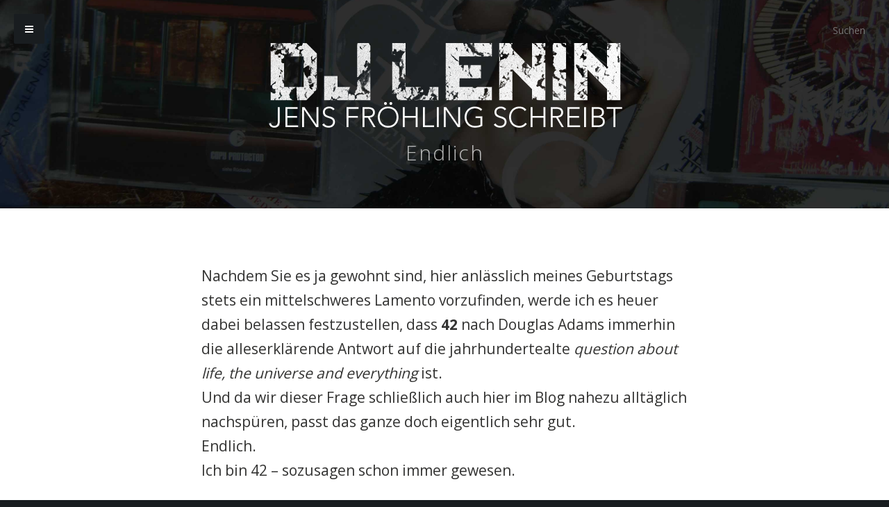

--- FILE ---
content_type: text/html; charset=UTF-8
request_url: http://www.djlenin.de/allgemein/endlich/
body_size: 31228
content:
<!DOCTYPE html>
<html lang="de">
<head>

	<meta charset="UTF-8" />
	<meta name="viewport" content="width=device-width, initial-scale=1.0" />
	
	<title>Endlich &#8211; DJ Lenin</title>
	
	<link rel="profile" href="http://gmpg.org/xfn/11" />
	<link rel="pingback" href="http://www.djlenin.de/xmlrpc.php" />
	
	<meta name="viewport" content="width=device-width, minimum-scale=1.0, maximum-scale=1.0, initial-scale=1.0" />

	<!--[if IE]>
    <script src="http://html5shiv.googlecode.com/svn/trunk/html5.js"></script>
	<![endif]-->

	<!--[if lte IE 9]>
	<link rel="stylesheet" type="text/css" href="http://www.djlenin.de/wp-content/themes/Typer/includes/css/ie.css" media="screen"/>
	<![endif]-->
	
	<script type="text/javascript">
	document.documentElement.className = 'js';
	</script>
	
	
	<link rel='dns-prefetch' href='//fonts.googleapis.com' />
<link rel='dns-prefetch' href='//s.w.org' />
<link rel="alternate" type="application/rss+xml" title="DJ Lenin &raquo; Feed" href="http://www.djlenin.de/feed/" />
<link rel="alternate" type="application/rss+xml" title="DJ Lenin &raquo; Kommentar-Feed" href="http://www.djlenin.de/comments/feed/" />
<link rel="alternate" type="application/rss+xml" title="DJ Lenin &raquo; Endlich-Kommentar-Feed" href="http://www.djlenin.de/allgemein/endlich/feed/" />
		<script type="text/javascript">
			window._wpemojiSettings = {"baseUrl":"https:\/\/s.w.org\/images\/core\/emoji\/13.0.1\/72x72\/","ext":".png","svgUrl":"https:\/\/s.w.org\/images\/core\/emoji\/13.0.1\/svg\/","svgExt":".svg","source":{"concatemoji":"http:\/\/www.djlenin.de\/wp-includes\/js\/wp-emoji-release.min.js?ver=5.6.16"}};
			!function(e,a,t){var n,r,o,i=a.createElement("canvas"),p=i.getContext&&i.getContext("2d");function s(e,t){var a=String.fromCharCode;p.clearRect(0,0,i.width,i.height),p.fillText(a.apply(this,e),0,0);e=i.toDataURL();return p.clearRect(0,0,i.width,i.height),p.fillText(a.apply(this,t),0,0),e===i.toDataURL()}function c(e){var t=a.createElement("script");t.src=e,t.defer=t.type="text/javascript",a.getElementsByTagName("head")[0].appendChild(t)}for(o=Array("flag","emoji"),t.supports={everything:!0,everythingExceptFlag:!0},r=0;r<o.length;r++)t.supports[o[r]]=function(e){if(!p||!p.fillText)return!1;switch(p.textBaseline="top",p.font="600 32px Arial",e){case"flag":return s([127987,65039,8205,9895,65039],[127987,65039,8203,9895,65039])?!1:!s([55356,56826,55356,56819],[55356,56826,8203,55356,56819])&&!s([55356,57332,56128,56423,56128,56418,56128,56421,56128,56430,56128,56423,56128,56447],[55356,57332,8203,56128,56423,8203,56128,56418,8203,56128,56421,8203,56128,56430,8203,56128,56423,8203,56128,56447]);case"emoji":return!s([55357,56424,8205,55356,57212],[55357,56424,8203,55356,57212])}return!1}(o[r]),t.supports.everything=t.supports.everything&&t.supports[o[r]],"flag"!==o[r]&&(t.supports.everythingExceptFlag=t.supports.everythingExceptFlag&&t.supports[o[r]]);t.supports.everythingExceptFlag=t.supports.everythingExceptFlag&&!t.supports.flag,t.DOMReady=!1,t.readyCallback=function(){t.DOMReady=!0},t.supports.everything||(n=function(){t.readyCallback()},a.addEventListener?(a.addEventListener("DOMContentLoaded",n,!1),e.addEventListener("load",n,!1)):(e.attachEvent("onload",n),a.attachEvent("onreadystatechange",function(){"complete"===a.readyState&&t.readyCallback()})),(n=t.source||{}).concatemoji?c(n.concatemoji):n.wpemoji&&n.twemoji&&(c(n.twemoji),c(n.wpemoji)))}(window,document,window._wpemojiSettings);
		</script>
		<style type="text/css">
img.wp-smiley,
img.emoji {
	display: inline !important;
	border: none !important;
	box-shadow: none !important;
	height: 1em !important;
	width: 1em !important;
	margin: 0 .07em !important;
	vertical-align: -0.1em !important;
	background: none !important;
	padding: 0 !important;
}
</style>
	<link rel='stylesheet' id='wp-block-library-css'  href='http://www.djlenin.de/wp-includes/css/dist/block-library/style.min.css?ver=5.6.16' type='text/css' media='all' />
<link rel='stylesheet' id='style-css'  href='http://www.djlenin.de/wp-content/themes/Typer/style.css?ver=5.6.16' type='text/css' media='all' />
<link rel='stylesheet' id='mediaqueries_css-css'  href='http://www.djlenin.de/wp-content/themes/Typer/media-queries.css?ver=0.1' type='text/css' media='screen' />
<link rel='stylesheet' id='font_awesome_css-css'  href='http://www.djlenin.de/wp-content/themes/Typer/includes/fontawesome/font-awesome.css?ver=0.1' type='text/css' media='screen' />
<link rel='stylesheet' id='google_opensans-css'  href='http://fonts.googleapis.com/css?family=Open+Sans%3A300%2C400%2C600%2C700&#038;ver=5.6.16' type='text/css' media='all' />
<link rel='stylesheet' id='google_montserrat-css'  href='http://fonts.googleapis.com/css?family=Montserrat&#038;ver=5.6.16' type='text/css' media='all' />
<script type='text/javascript' src='http://www.djlenin.de/wp-includes/js/jquery/jquery.min.js?ver=3.5.1' id='jquery-core-js'></script>
<script type='text/javascript' src='http://www.djlenin.de/wp-includes/js/jquery/jquery-migrate.min.js?ver=3.3.2' id='jquery-migrate-js'></script>
<link rel="https://api.w.org/" href="http://www.djlenin.de/wp-json/" /><link rel="alternate" type="application/json" href="http://www.djlenin.de/wp-json/wp/v2/posts/748" /><link rel="EditURI" type="application/rsd+xml" title="RSD" href="http://www.djlenin.de/xmlrpc.php?rsd" />
<link rel="wlwmanifest" type="application/wlwmanifest+xml" href="http://www.djlenin.de/wp-includes/wlwmanifest.xml" /> 
<meta name="generator" content="WordPress 5.6.16" />
<link rel="canonical" href="http://www.djlenin.de/allgemein/endlich/" />
<link rel='shortlink' href='http://www.djlenin.de/?p=748' />
<link rel="alternate" type="application/json+oembed" href="http://www.djlenin.de/wp-json/oembed/1.0/embed?url=http%3A%2F%2Fwww.djlenin.de%2Fallgemein%2Fendlich%2F" />
<link rel="alternate" type="text/xml+oembed" href="http://www.djlenin.de/wp-json/oembed/1.0/embed?url=http%3A%2F%2Fwww.djlenin.de%2Fallgemein%2Fendlich%2F&#038;format=xml" />
<style type="text/css">
.home #header, .home .header-main {max-height:general1-1;}
</style>
<style type="text/css">
.single #header, .single .header-main {max-height:general2-1;}
</style>
<style type="text/css">
.page #header, .page .header-main {max-height:general3-1;}
</style>

 
<style type="text/css">  
body {color:;}
#footer-bottom, body, #sidr {background:;} 
#footer-bottom-inside, #footer-bottom-inside a, #footer-bottom-inside .socials a, #footer-bottom-inside a i {color:;}
.floating-menu {background:;}
</style>

<style type="text/css">.recentcomments a{display:inline !important;padding:0 !important;margin:0 !important;}</style>
</head>

<body class="post-template-default single single-post postid-748 single-format-standard">

<!-- Loading bar frame animation -->
<div id="loadingbar-frame"></div>

<!-- Sidebar slide in -->
<div id="sidr" >

	<div class="nano">

		<div id="navwrap" class="nano-content">		

			<div class="animated fadeIn clearfix">

				<h5 class="widgettitle">Navigation <span><a href="#" id="close">Close</a></span></h5>
					
				<!-- Main theme navigation -->
				<nav role="navigation" class="header-nav">
					<div class="nav clearfix"><ul>
<li class="page_item page-item-3586"><a href="http://www.djlenin.de/impressum/">Impressum</a></li>
<li class="page_item page-item-3561"><a href="http://www.djlenin.de/">Start</a></li>
</ul></div>
				</nav>	

				<!-- Sidebar widgets -->
						
								<div class="widget widget_meta clearfix first"><h2 class="widgettitle">Meta</h2>

		<ul>
						<li><a href="http://www.djlenin.de/wp-login.php">Anmelden</a></li>
			<li><a href="http://www.djlenin.de/feed/">Feed der Einträge</a></li>
			<li><a href="http://www.djlenin.de/comments/feed/">Kommentar-Feed</a></li>

			<li><a href="https://de.wordpress.org/">WordPress.org</a></li>
		</ul>

		</div><div class="widget widget_search clearfix first"><!-- Get the searchform -->
<form action="http://www.djlenin.de/" class="search-form clearfix">
	<fieldset>
		<!-- Search input field -->
		<!-- <input type="text" class="search-form-input text" name="s" onfocus="if (this.value == 'Search') {this.value = '';}" onblur="if (this.value == '') {this.value = 'Search';}" value="Search"/> -->
		<input type="text" class="search-form-input text" name="s" placeholder="Suchen"/>
	</fieldset>
</form>
</div><div class="widget widget_pages clearfix first"><h2 class="widgettitle">Seiten</h2>

			<ul>
				<li class="page_item page-item-3586"><a href="http://www.djlenin.de/impressum/">Impressum</a></li>
<li class="page_item page-item-3561"><a href="http://www.djlenin.de/">Start</a></li>
			</ul>

			</div>
		<div class="widget widget_recent_entries clearfix first">
		<h2 class="widgettitle">Neueste Beiträge</h2>

		<ul>
											<li>
					<a href="http://www.djlenin.de/musik/savoy-trifle-zum-20-todestag-von-george-harrison/">Savoy Trifle</a>
									</li>
											<li>
					<a href="http://www.djlenin.de/allgemein/jaccuse/">J&#8217;accuse</a>
									</li>
											<li>
					<a href="http://www.djlenin.de/allgemein/philosophie-am-donnerstag-folge-17/">Philosophie am Donnerstag, Folge 17</a>
									</li>
											<li>
					<a href="http://www.djlenin.de/musik/musik-2020-teil-4/">Musik &#8222;2020&#8220;, Teil 4</a>
									</li>
											<li>
					<a href="http://www.djlenin.de/musik/musik-2020-teil-3/">Musik 2020, Teil 3</a>
									</li>
					</ul>

		</div><div class="widget widget_recent_comments clearfix first"><h2 class="widgettitle">Neueste Kommentare</h2>
<ul id="recentcomments"><li class="recentcomments"><span class="comment-author-link">Admin</span> bei <a href="http://www.djlenin.de/musik/savoy-trifle-zum-20-todestag-von-george-harrison/#comment-590">Savoy Trifle</a></li><li class="recentcomments"><span class="comment-author-link"><a href='https://penjelly.blogspot.com/' rel='external nofollow ugc' class='url'>Penjelly</a></span> bei <a href="http://www.djlenin.de/musik/savoy-trifle-zum-20-todestag-von-george-harrison/#comment-589">Savoy Trifle</a></li><li class="recentcomments"><span class="comment-author-link">Admin</span> bei <a href="http://www.djlenin.de/musik/musik-2020-teil-4/#comment-527">Musik &#8222;2020&#8220;, Teil 4</a></li><li class="recentcomments"><span class="comment-author-link">Admin</span> bei <a href="http://www.djlenin.de/allgemein/gabi-mohnbrot/#comment-526">GABI MOHNBROT</a></li><li class="recentcomments"><span class="comment-author-link">Andreas Cieslewicz</span> bei <a href="http://www.djlenin.de/allgemein/gabi-mohnbrot/#comment-512">GABI MOHNBROT</a></li></ul></div><div class="widget widget_archive clearfix first"><h2 class="widgettitle">Archiv</h2>

			<ul>
					<li><a href='http://www.djlenin.de/2021/11/'>November 2021</a></li>
	<li><a href='http://www.djlenin.de/2021/08/'>August 2021</a></li>
	<li><a href='http://www.djlenin.de/2021/02/'>Februar 2021</a></li>
	<li><a href='http://www.djlenin.de/2020/12/'>Dezember 2020</a></li>
	<li><a href='http://www.djlenin.de/2020/01/'>Januar 2020</a></li>
	<li><a href='http://www.djlenin.de/2019/12/'>Dezember 2019</a></li>
	<li><a href='http://www.djlenin.de/2019/11/'>November 2019</a></li>
	<li><a href='http://www.djlenin.de/2019/02/'>Februar 2019</a></li>
	<li><a href='http://www.djlenin.de/2019/01/'>Januar 2019</a></li>
	<li><a href='http://www.djlenin.de/2018/09/'>September 2018</a></li>
	<li><a href='http://www.djlenin.de/2018/06/'>Juni 2018</a></li>
	<li><a href='http://www.djlenin.de/2018/05/'>Mai 2018</a></li>
	<li><a href='http://www.djlenin.de/2018/04/'>April 2018</a></li>
	<li><a href='http://www.djlenin.de/2018/03/'>März 2018</a></li>
	<li><a href='http://www.djlenin.de/2018/02/'>Februar 2018</a></li>
	<li><a href='http://www.djlenin.de/2017/12/'>Dezember 2017</a></li>
	<li><a href='http://www.djlenin.de/2017/11/'>November 2017</a></li>
	<li><a href='http://www.djlenin.de/2017/10/'>Oktober 2017</a></li>
	<li><a href='http://www.djlenin.de/2017/07/'>Juli 2017</a></li>
	<li><a href='http://www.djlenin.de/2017/05/'>Mai 2017</a></li>
	<li><a href='http://www.djlenin.de/2017/04/'>April 2017</a></li>
	<li><a href='http://www.djlenin.de/2017/03/'>März 2017</a></li>
	<li><a href='http://www.djlenin.de/2017/02/'>Februar 2017</a></li>
	<li><a href='http://www.djlenin.de/2017/01/'>Januar 2017</a></li>
	<li><a href='http://www.djlenin.de/2016/12/'>Dezember 2016</a></li>
	<li><a href='http://www.djlenin.de/2016/11/'>November 2016</a></li>
	<li><a href='http://www.djlenin.de/2016/10/'>Oktober 2016</a></li>
	<li><a href='http://www.djlenin.de/2016/09/'>September 2016</a></li>
	<li><a href='http://www.djlenin.de/2016/08/'>August 2016</a></li>
	<li><a href='http://www.djlenin.de/2016/07/'>Juli 2016</a></li>
	<li><a href='http://www.djlenin.de/2016/06/'>Juni 2016</a></li>
	<li><a href='http://www.djlenin.de/2016/05/'>Mai 2016</a></li>
	<li><a href='http://www.djlenin.de/2016/04/'>April 2016</a></li>
	<li><a href='http://www.djlenin.de/2016/03/'>März 2016</a></li>
	<li><a href='http://www.djlenin.de/2016/02/'>Februar 2016</a></li>
	<li><a href='http://www.djlenin.de/2016/01/'>Januar 2016</a></li>
	<li><a href='http://www.djlenin.de/2015/12/'>Dezember 2015</a></li>
	<li><a href='http://www.djlenin.de/2015/11/'>November 2015</a></li>
	<li><a href='http://www.djlenin.de/2015/10/'>Oktober 2015</a></li>
	<li><a href='http://www.djlenin.de/2015/09/'>September 2015</a></li>
	<li><a href='http://www.djlenin.de/2015/08/'>August 2015</a></li>
	<li><a href='http://www.djlenin.de/2015/07/'>Juli 2015</a></li>
	<li><a href='http://www.djlenin.de/2015/06/'>Juni 2015</a></li>
	<li><a href='http://www.djlenin.de/2015/05/'>Mai 2015</a></li>
	<li><a href='http://www.djlenin.de/2015/04/'>April 2015</a></li>
	<li><a href='http://www.djlenin.de/2015/02/'>Februar 2015</a></li>
	<li><a href='http://www.djlenin.de/2015/01/'>Januar 2015</a></li>
	<li><a href='http://www.djlenin.de/2014/12/'>Dezember 2014</a></li>
	<li><a href='http://www.djlenin.de/2014/11/'>November 2014</a></li>
	<li><a href='http://www.djlenin.de/2014/10/'>Oktober 2014</a></li>
	<li><a href='http://www.djlenin.de/2014/09/'>September 2014</a></li>
	<li><a href='http://www.djlenin.de/2014/08/'>August 2014</a></li>
	<li><a href='http://www.djlenin.de/2014/07/'>Juli 2014</a></li>
	<li><a href='http://www.djlenin.de/2014/06/'>Juni 2014</a></li>
	<li><a href='http://www.djlenin.de/2014/05/'>Mai 2014</a></li>
	<li><a href='http://www.djlenin.de/2014/04/'>April 2014</a></li>
	<li><a href='http://www.djlenin.de/2014/03/'>März 2014</a></li>
	<li><a href='http://www.djlenin.de/2014/02/'>Februar 2014</a></li>
	<li><a href='http://www.djlenin.de/2014/01/'>Januar 2014</a></li>
	<li><a href='http://www.djlenin.de/2013/12/'>Dezember 2013</a></li>
	<li><a href='http://www.djlenin.de/2013/11/'>November 2013</a></li>
	<li><a href='http://www.djlenin.de/2013/10/'>Oktober 2013</a></li>
	<li><a href='http://www.djlenin.de/2013/09/'>September 2013</a></li>
	<li><a href='http://www.djlenin.de/2013/08/'>August 2013</a></li>
	<li><a href='http://www.djlenin.de/2013/07/'>Juli 2013</a></li>
	<li><a href='http://www.djlenin.de/2013/06/'>Juni 2013</a></li>
	<li><a href='http://www.djlenin.de/2013/05/'>Mai 2013</a></li>
	<li><a href='http://www.djlenin.de/2013/04/'>April 2013</a></li>
	<li><a href='http://www.djlenin.de/2013/03/'>März 2013</a></li>
	<li><a href='http://www.djlenin.de/2013/02/'>Februar 2013</a></li>
	<li><a href='http://www.djlenin.de/2013/01/'>Januar 2013</a></li>
	<li><a href='http://www.djlenin.de/2012/12/'>Dezember 2012</a></li>
	<li><a href='http://www.djlenin.de/2012/11/'>November 2012</a></li>
	<li><a href='http://www.djlenin.de/2012/10/'>Oktober 2012</a></li>
	<li><a href='http://www.djlenin.de/2012/09/'>September 2012</a></li>
	<li><a href='http://www.djlenin.de/2012/08/'>August 2012</a></li>
	<li><a href='http://www.djlenin.de/2012/07/'>Juli 2012</a></li>
	<li><a href='http://www.djlenin.de/2012/06/'>Juni 2012</a></li>
	<li><a href='http://www.djlenin.de/2012/05/'>Mai 2012</a></li>
	<li><a href='http://www.djlenin.de/2012/04/'>April 2012</a></li>
	<li><a href='http://www.djlenin.de/2012/03/'>März 2012</a></li>
	<li><a href='http://www.djlenin.de/2012/02/'>Februar 2012</a></li>
	<li><a href='http://www.djlenin.de/2012/01/'>Januar 2012</a></li>
	<li><a href='http://www.djlenin.de/2011/12/'>Dezember 2011</a></li>
	<li><a href='http://www.djlenin.de/2011/11/'>November 2011</a></li>
	<li><a href='http://www.djlenin.de/2011/10/'>Oktober 2011</a></li>
	<li><a href='http://www.djlenin.de/2011/09/'>September 2011</a></li>
	<li><a href='http://www.djlenin.de/2011/08/'>August 2011</a></li>
	<li><a href='http://www.djlenin.de/2011/07/'>Juli 2011</a></li>
	<li><a href='http://www.djlenin.de/2011/06/'>Juni 2011</a></li>
	<li><a href='http://www.djlenin.de/2011/05/'>Mai 2011</a></li>
	<li><a href='http://www.djlenin.de/2011/04/'>April 2011</a></li>
	<li><a href='http://www.djlenin.de/2011/03/'>März 2011</a></li>
	<li><a href='http://www.djlenin.de/2011/02/'>Februar 2011</a></li>
	<li><a href='http://www.djlenin.de/2011/01/'>Januar 2011</a></li>
	<li><a href='http://www.djlenin.de/2010/12/'>Dezember 2010</a></li>
	<li><a href='http://www.djlenin.de/2010/11/'>November 2010</a></li>
	<li><a href='http://www.djlenin.de/2010/10/'>Oktober 2010</a></li>
	<li><a href='http://www.djlenin.de/2010/09/'>September 2010</a></li>
	<li><a href='http://www.djlenin.de/2010/08/'>August 2010</a></li>
	<li><a href='http://www.djlenin.de/2010/07/'>Juli 2010</a></li>
	<li><a href='http://www.djlenin.de/2010/05/'>Mai 2010</a></li>
	<li><a href='http://www.djlenin.de/2010/04/'>April 2010</a></li>
	<li><a href='http://www.djlenin.de/2010/03/'>März 2010</a></li>
	<li><a href='http://www.djlenin.de/2010/02/'>Februar 2010</a></li>
	<li><a href='http://www.djlenin.de/2010/01/'>Januar 2010</a></li>
	<li><a href='http://www.djlenin.de/2009/12/'>Dezember 2009</a></li>
	<li><a href='http://www.djlenin.de/2009/11/'>November 2009</a></li>
	<li><a href='http://www.djlenin.de/2009/10/'>Oktober 2009</a></li>
	<li><a href='http://www.djlenin.de/2009/09/'>September 2009</a></li>
	<li><a href='http://www.djlenin.de/2009/08/'>August 2009</a></li>
	<li><a href='http://www.djlenin.de/2009/07/'>Juli 2009</a></li>
	<li><a href='http://www.djlenin.de/2009/06/'>Juni 2009</a></li>
	<li><a href='http://www.djlenin.de/2009/05/'>Mai 2009</a></li>
	<li><a href='http://www.djlenin.de/2009/04/'>April 2009</a></li>
	<li><a href='http://www.djlenin.de/2009/03/'>März 2009</a></li>
	<li><a href='http://www.djlenin.de/2009/02/'>Februar 2009</a></li>
	<li><a href='http://www.djlenin.de/2009/01/'>Januar 2009</a></li>
	<li><a href='http://www.djlenin.de/2008/12/'>Dezember 2008</a></li>
	<li><a href='http://www.djlenin.de/2008/11/'>November 2008</a></li>
	<li><a href='http://www.djlenin.de/2008/10/'>Oktober 2008</a></li>
	<li><a href='http://www.djlenin.de/2008/09/'>September 2008</a></li>
	<li><a href='http://www.djlenin.de/2008/08/'>August 2008</a></li>
	<li><a href='http://www.djlenin.de/2008/07/'>Juli 2008</a></li>
	<li><a href='http://www.djlenin.de/2008/06/'>Juni 2008</a></li>
	<li><a href='http://www.djlenin.de/2008/05/'>Mai 2008</a></li>
	<li><a href='http://www.djlenin.de/2008/04/'>April 2008</a></li>
	<li><a href='http://www.djlenin.de/2008/03/'>März 2008</a></li>
	<li><a href='http://www.djlenin.de/2008/02/'>Februar 2008</a></li>
	<li><a href='http://www.djlenin.de/2008/01/'>Januar 2008</a></li>
	<li><a href='http://www.djlenin.de/2007/12/'>Dezember 2007</a></li>
	<li><a href='http://www.djlenin.de/2007/11/'>November 2007</a></li>
	<li><a href='http://www.djlenin.de/2007/10/'>Oktober 2007</a></li>
	<li><a href='http://www.djlenin.de/2007/09/'>September 2007</a></li>
	<li><a href='http://www.djlenin.de/2007/08/'>August 2007</a></li>
	<li><a href='http://www.djlenin.de/2007/07/'>Juli 2007</a></li>
	<li><a href='http://www.djlenin.de/2007/03/'>März 2007</a></li>
			</ul>

			</div><div class="widget widget_categories clearfix first"><h2 class="widgettitle">Kategorien</h2>

			<ul>
					<li class="cat-item cat-item-1"><a href="http://www.djlenin.de/category/allgemein/">KAOS, KORK &amp; KLITTER</a>
</li>
	<li class="cat-item cat-item-2"><a href="http://www.djlenin.de/category/literatur/">KLAMAUK &amp; KOKOLORES</a>
</li>
	<li class="cat-item cat-item-3"><a href="http://www.djlenin.de/category/musik/" title="Musik = Der Sinn des Lebens">KRITIK &amp; KADENZEN</a>
</li>
			</ul>

			</div>								
			</div>

		</div>

	</div>

</div>

<!-- Start Main Wrap -->
<div id="main-wrap">

	<!-- Start Header -->
	<header id="header" class="clearfix main-header 748">

		<!-- Floating fixed menu button -->
		<a href="#sidr" id ="toggle-sidebar" class="toggle-sidebar">
			<div class="floating-menu">
					<i class="fa fa-bars"></i>
			</div>
		</a>

		<!-- Get the searchform -->
		<div class="extra-info">
			<!-- Get the searchform -->
<form action="http://www.djlenin.de/" class="search-form clearfix">
	<fieldset>
		<!-- Search input field -->
		<!-- <input type="text" class="search-form-input text" name="s" onfocus="if (this.value == 'Search') {this.value = '';}" onblur="if (this.value == '') {this.value = 'Search';}" value="Search"/> -->
		<input type="text" class="search-form-input text" name="s" placeholder="Suchen"/>
	</fieldset>
</form>
		</div>
				
			<!-- Show this image on all other pages -->
			<div class="header-main clearfix" id="748" style="background-image:url('http://redesign.djlenin.de/wp-content/uploads/2015/03/main.background.jpg')">
		
			<div class="header-inner clearfix">

				<div class="animated-fade ">


											<!-- Logo Image -->
					    <div class="logo-image animated fadeIn">
							<a href="http://www.djlenin.de/">
								<img class="logo" src="http://redesign.djlenin.de/wp-content/uploads/2015/03/logotype.png
" alt="Endlich" />
							</a>
						</div>

					
					<div class="header-intro animated fadeInDown">


													<!-- On single post or page special title area -->
							Endlich


						
					</div>

											

																	
				</div>

			</div>

		</div>



	</header>

	<!-- Start main wrapper -->
	<div id="content-wrapper" class="clearfix">
		<!-- Start posts content wrapper -->
		<div class="content-post clearfix">

								<!-- The actual post -->
				<article class="post clearfix animated fadeIn post-748 type-post status-publish format-standard hentry category-allgemein">
					<div class="entry-wrap">

	<div class="entry-content clearfix">
			
						
			
			<div class="post-content">

										
					<!-- Post content -->
					<p>Nachdem Sie es ja gewohnt sind, hier anlässlich meines Geburtstags stets ein mittelschweres Lamento vorzufinden, werde ich es heuer dabei belassen festzustellen, dass <strong>42</strong> nach Douglas Adams immerhin die alleserklärende Antwort auf die jahrhundertealte <em>question about life, the universe and everything</em> ist.<br />
Und da wir dieser Frage schließlich auch hier im Blog nahezu alltäglich nachspüren, passt das ganze doch eigentlich sehr gut.<br />
Endlich.<br />
Ich bin 42 &#8211; sozusagen schon immer gewesen.</p>
<p>Und wer herausfindet, warum im Eingangssatz das komische Wort &#8222;heuer&#8220; anstelle von &#8222;dieses Jahr&#8220; benutzt wurde, der ist der Frage nach dem Sinn des Lebens zwar noch nicht wirklich näher gekommen, hat sich aber zumindest ein paar echt knattertonsche Kombinationsmeriten verdient.<br />
Auf Ihr Wohl.</p>
					
																
						
											
						<div class="pagelink">
													</div>

						

				
				
					<ul class="meta">
						<li></li>	
						<li class="social-share"><a rel="nofollow" href="http://www.facebook.com/sharer.php?u=http://www.djlenin.de/allgemein/endlich/&amp;t=Endlich" target="_blank"><i class="fa fa-facebook"></i></a></li>
						<li class="social-share"><a rel="nofollow" href="http://twitter.com/home/?status=Endlich%20http://www.djlenin.de/allgemein/endlich/" target="_blank"><i class="fa fa-twitter"></i></a></li>
						<li class="social-share"><a rel="nofollow" href="https://plus.google.com/share?url=http://www.djlenin.de/allgemein/endlich/" target="_blank"><i class="fa fa-google-plus"></i></a></li>		
						<li class="top"><a href="#">Top</a></li>	
					</ul>	

					<div class="author_bio_section" ><p class="author_name">Admin</p></div>
				
			</div>

	</div>

</div>				</article>
						
								
									<!-- Get comments area -->
						<div class="comments">
							
<div id="comments">
	<div class="comments-wrap">

		
		<ol class="commentlist">
					</ol>
		
		
					<div id="respond" class="comment-respond">
		<h3 id="reply-title" class="comment-reply-title">Schreibe einen Kommentar <small><div id="cancel-comment-reply-link" style="display:none;"><i class="icon-remove-sign"></i> </div></small></h3><form action="http://www.djlenin.de/wp-comments-post.php" method="post" id="commentform" class="comment-form"><p class="comment-notes"><span id="email-notes">Deine E-Mail-Adresse wird nicht veröffentlicht.</span> Erforderliche Felder sind mit <span class="required">*</span> markiert</p><p class="comment-form-comment"><label for="comment">Kommentar</label> <textarea id="comment" name="comment" cols="45" rows="8" maxlength="65525" required="required"></textarea></p><p class="comment-form-author"><label for="author">Your Name *</label> <span class="required">*</span><input id="author" name="author" type="text" placeholder="Your Name *" value="" size="30" aria-required='true' /></p>
<p class="comment-form-email"><label for="email">Your Email *</label> <span class="required">*</span><input id="email" name="email" type="text" placeholder="Your Email *" value="" size="30" aria-required='true' /></p>
<p class="comment-form-url"><label for="url">Your Website</label> <span class="required">*</span><input id="url" name="url" type="text" placeholder="Your Website" value="" size="30" aria-required='true' /></p>
<p class="comment-form-cookies-consent"><input id="wp-comment-cookies-consent" name="wp-comment-cookies-consent" type="checkbox" value="yes" /> <label for="wp-comment-cookies-consent">Meinen Namen, meine E-Mail-Adresse und meine Website in diesem Browser für die nächste Kommentierung speichern.</label></p>
<p class="form-submit"><input name="submit" type="submit" id="submit" class="submit" value="Kommentar abschicken" /> <input type='hidden' name='comment_post_ID' value='748' id='comment_post_ID' />
<input type='hidden' name='comment_parent' id='comment_parent' value='0' />
</p><p style="display: none;"><input type="hidden" id="akismet_comment_nonce" name="akismet_comment_nonce" value="7733ca04f8" /></p><p style="display: none;"><input type="hidden" id="ak_js" name="ak_js" value="2"/></p></form>	</div><!-- #respond -->
	
		<div class="clearfix"></div>
		
	</div>
</div>						</div>
				
				
			</div>

		</div>


	

	
	<div id="load" class="clearfix" style="background-image:url('http://redesign.djlenin.de/wp-content/uploads/2015/03/main.background.jpg');">
				
		<div class="inside-footer clearfix">

			<div class="read-more-footer">
				<!-- Read more footer text -->
				Read more			</div>

			<div class="information-posts">

				<h1 class="footer-header-link"><a href="http://www.djlenin.de/musik/more-music/" rel="prev">More Music</a></h1>

																	

										
			</div>

			<div class="post-nav">
				<!-- Get post navigation -->
									<a href="http://www.djlenin.de/musik/more-music/" rel="prev"><i class="fa fa-angle-left"></i></a>				
									<a href="http://www.djlenin.de/allgemein/das-lehrerhaus/" rel="next"><i class="fa fa-angle-right"></i></a>							</div>

		</div>

	</div>
		
</div>



<!-- Start footer -->
<footer class="clearfix">

				<!-- Start bottom footer -->
				<div id="footer-bottom">

					<div id="footer-bottom-inside" class="clearfix">

						<!-- Get the copyright text -->
						<div class="left">
							&copy; 2026&nbsp; <a class="logo-footer" href="http://www.djlenin.de/">DJ Lenin</a> | <a href="http://www.ambre-medien.de">Webdesign: Ambré MEDIEN</a>						</div>

						<!-- Get the social icons -->
						<ul class="socials clearfix">

														<!-- Facebook -->
							<li><a class="facebook" href="https://www.facebook.com/jens.frohling.3?fref=ts"><i class="fa fa-facebook"></i></a></li>
							
							
							
							
							
							
														
														
														
														
														
														
													</ul>

					</div>

				</div>
</footer>

<!-- Load the scripts -->
<script type='text/javascript' src='http://www.djlenin.de/wp-includes/js/comment-reply.min.js?ver=5.6.16' id='comment-reply-js'></script>
<script type='text/javascript' src='http://www.djlenin.de/wp-content/themes/Typer/includes/js/yui.js?ver=5.6.16' id='yui_js-js'></script>
<script type='text/javascript' src='http://www.djlenin.de/wp-content/themes/Typer/includes/js/scrollfade.js?ver=5.6.16' id='scrollfade_js-js'></script>
<script type='text/javascript' src='http://www.djlenin.de/wp-content/themes/Typer/includes/js/flexslider-min.js?ver=5.6.16' id='flexslider_js-js'></script>
<script type='text/javascript' src='http://www.djlenin.de/wp-content/themes/Typer/includes/js/fitvid.js?ver=5.6.16' id='fitvid_js-js'></script>
<script type='text/javascript' src='http://www.djlenin.de/wp-content/themes/Typer/includes/js/scripts.js?ver=5.6.16' id='scripts_js-js'></script>
<script type='text/javascript' src='http://www.djlenin.de/wp-content/themes/Typer/includes/js/backstretch.js?ver=5.6.16' id='backstretch-js'></script>
<script type='text/javascript' src='http://www.djlenin.de/wp-content/themes/Typer/includes/js/backstretch-custom.js?ver=5.6.16' id='backstretch-custom-js'></script>
<script type='text/javascript' src='http://www.djlenin.de/wp-content/themes/Typer/includes/js/backstretch-custom-single.js?ver=5.6.16' id='backstretch-custom-single-js'></script>
<script type='text/javascript' src='http://www.djlenin.de/wp-content/themes/Typer/includes/js/custom.js?ver=5.6.16' id='custom_js-js'></script>
<script type='text/javascript' src='http://www.djlenin.de/wp-includes/js/wp-embed.min.js?ver=5.6.16' id='wp-embed-js'></script>
<script async="async" type='text/javascript' src='http://www.djlenin.de/wp-content/plugins/akismet/_inc/form.js?ver=4.1.7' id='akismet-form-js'></script>

</body>
</html>

--- FILE ---
content_type: text/css
request_url: http://www.djlenin.de/wp-content/themes/Typer/media-queries.css?ver=0.1
body_size: 4530
content:
/*-----------------------------------------------------------------------------------*/
/*	1.	TABLET & MOBILE PHONES
/*-----------------------------------------------------------------------------------*/

@media only screen and (max-width:755px) {
    
body {
    	font-size: 19px;
}

#navwrap .widgettitle span {
	display:inline-block;
}

.entry-title {
	font-size:22px;
}

.read-more-footer, .inside-footer h1, .inside-footer .extra-header-info, .post-nav  {
	text-align: center;
}

.floating-menu {
	position:absolute;
}

#footer-bottom-inside .left {
	float: none;
	display:block;
	text-align: center;
	margin-bottom:10px;
}

#footer-bottom-inside .socials a {
	padding:0 8px;
}

.logo-image {
	text-align:center;
	display: block;
	margin: 0 auto;
	width:100%;
	max-width: 250px;
	height: auto;
}

.logo-text, .header-top-inner .left {
	text-align:center;
	display:block;
	float:none;
}

.footer-text {
	font-size: 16px;
	line-height: 30px;
}

.footer-header {
	font-size: 20px;
	line-height: 24px;
}

.socials {
	text-align: center;
	float: none;
	display:block;
}

#footer-bottom-inside .right {
	float:none;
	text-align:center;
	display:block;
	margin-top:15px;
}

.header-intro {
	font-size: 20px;
	line-height: 40px;
}

}
 
/*-----------------------------------------------------------------------------------*/
/*	2.	MOBILE PHONE LANDSCAPE
/*-----------------------------------------------------------------------------------*/

@media only screen and (min-width: 480px) and (max-width: 767px) {

body {
    	font-size: 19px;
}

#navwrap .widgettitle span {
	display:inline-block;
}

.entry-title {
	font-size:22px;
}

.read-more-footer, .inside-footer h1, .inside-footer .extra-header-info, .post-nav  {
	text-align: center;
}

.floating-menu {
	position:absolute;
}

#footer-bottom-inside .left {
	float: none;
	display:block;
	text-align: center;
	margin-bottom:10px;
}

#footer-bottom-inside .socials a {
	padding:0 8px;
}

.logo-image {
	text-align:center;
	display: block;
	margin: 0 auto;
	width:100%;
	max-width: 250px;
	height: auto;
}

.logo-text, .header-top-inner .left {
	text-align:center;
	display:block;
	float:none;
}

.footer-text {
	font-size: 16px;
	line-height: 30px;
}

.footer-header {
	font-size: 20px;
	line-height: 24px;
}

.socials {
	text-align: center;
	float: none;
	display:block;
}

#footer-bottom-inside .right {
	float:none;
	text-align:center;
	display:block;
	margin-top:15px;
}

.header-intro {
	font-size: 20px;
	line-height: 40px;
}

}
 
/*-----------------------------------------------------------------------------------*/
/*	3.	TABLET PORTRAIT
/*-----------------------------------------------------------------------------------*/

@media only screen and (min-device-width : 768px) and (max-device-width : 1024px) {

body {
    	font-size: 21px;
}

#navwrap .widgettitle span {
	display:inline-block;
}

.entry-title {
	font-size:30px;
}

#footer-bottom-inside .left {
	float: left;
	text-align: left;
	margin-bottom:0px;
}

.read-more-footer, .inside-footer h1, .inside-footer .extra-header-info, .post-nav  {
	text-align: left;
}

#footer-bottom-inside .socials a {
	padding-left:8px;
}

.floating-menu {
	position:fixed;
}

.logo-text, .header-top-inner .left {
	text-align:center;
	display:block;
	float:none;
}
    
.footer-text {
	font-size: 16px;
	line-height: 30px;
}

.footer-header {
	font-size: 20px;
	line-height: 24px;
}

.socials {
	text-align: right;
	float: right;
}

.header-intro {
	font-size: 30px;
	line-height: 50px;
}

}

/*-----------------------------------------------------------------------------------*/
/*	4.	TABLET LANDSCAPE
/*-----------------------------------------------------------------------------------*/

@media all and (device-width: 768px) and (device-height: 1024px) and (orientation:landscape) {

body {
    	font-size: 21px;
}

#navwrap .widgettitle span {
	display:inline-block;
}

.entry-title {
	font-size:30px;
}

#footer-bottom-inside .left {
	float: left;
	text-align: left;
	margin-bottom:0px;
}

#footer-bottom-inside .socials a {
	padding-left:8px;
}

.read-more-footer, .inside-footer h1, .inside-footer .extra-header-info, .post-nav  {
	text-align: left;
}

.floating-menu {
	position:fixed;
}

.footer-text {
	font-size: 18px;
	line-height: 34px;
}

.footer-header {
	font-size: 26px;
	line-height: 30px;
}

#footer-bottom-inside .socials a {
	padding-left:8px;
}

.socials {
	float:right !important
	text-align: right;
	padding: 0;
	list-style: none;
}

.header-intro {
	font-size: 30px;
	line-height: 50px;
}
    		
}

--- FILE ---
content_type: text/javascript
request_url: http://www.djlenin.de/wp-content/themes/Typer/includes/js/scrollfade.js?ver=5.6.16
body_size: 1109
content:
/*global jQuery:false */
jQuery(document).ready(function ($) {
    "use strict";

/*-----------------------------------------------------------------------------------*/
/*  1. PARALLAX SCROLL AND FADE
/*-----------------------------------------------------------------------------------*/

if( !/Android|webOS|iPhone|iPad|iPod|BlackBerry|IEMobile|Opera Mini/i.test(navigator.userAgent) ) {

YUI().use('node', function (Y) {
  Y.on('domready', function () {
    
    var scrolling = false,
        lastScroll,
        i = 0;
    
    Y.on('scroll', function () {
      if (scrolling === false) {
        fade();
      }
      scrolling = true;
      setTimeout(function () {
        scrolling = false;
        fade();
      }, 0);
    });
    
    function fade() {
      
      lastScroll = window.scrollY;
      
      Y.one('.animated-fade').setStyles({
        'transform' : 'translate3d(0,' + Math.round(lastScroll/12) + 'px,0)',
        'opacity' : (100 - lastScroll/8)/100
      });
      
      if (scrolling === true) {
        window.requestAnimationFrame(fade);
      }
    }
    
  });
});

}

});

--- FILE ---
content_type: text/javascript
request_url: http://www.djlenin.de/wp-content/themes/Typer/includes/js/backstretch-custom-single.js?ver=5.6.16
body_size: 453
content:
/*global jQuery:false */
jQuery(document).ready(function ($) {
    "use strict";

/*-----------------------------------------------------------------------------------*/
/*  1. BACKSTRETCH HEADER IMAGE
/*-----------------------------------------------------------------------------------*/

	var bgImage = $('#load').css('background-image').replace(/^url|[\(\)]/g, '').replace(/\"/g, '');
	$("#load").backstretch(bgImage,{duration:3000,fade:750});


});